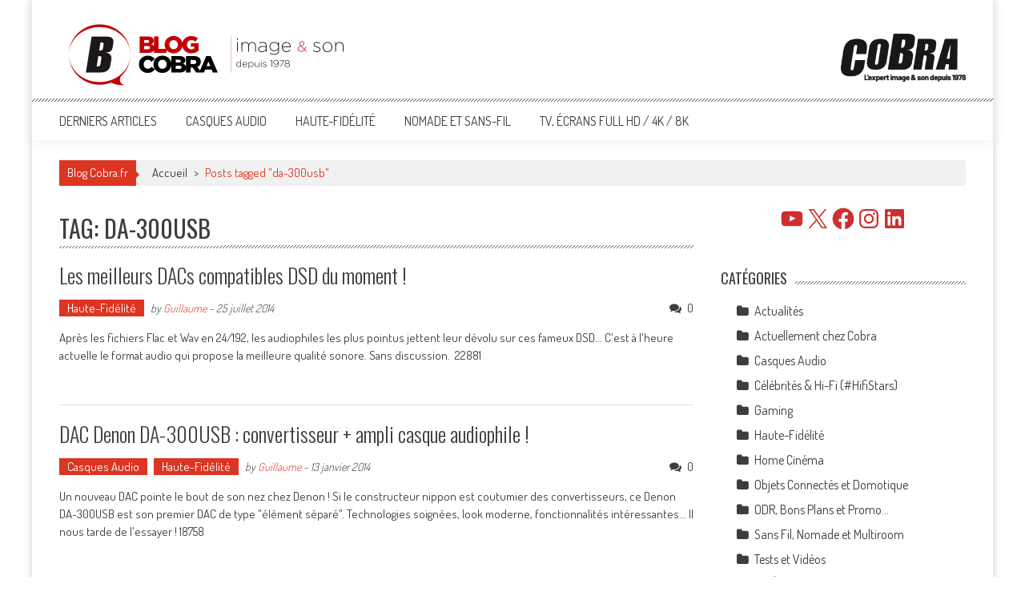

--- FILE ---
content_type: text/html; charset=UTF-8
request_url: https://blog.cobrason.com/tag/da-300usb/
body_size: 18852
content:
<!DOCTYPE html>
<html lang="fr-FR">
<head>
<meta charset="UTF-8" />
<meta name="viewport" content="width=device-width, initial-scale=1" />
<link rel="profile" href="http://gmpg.org/xfn/11" />
<link rel="pingback" href="https://blog.cobrason.com/xmlrpc.php" />

<link rel="preconnect" href="https://fonts.googleapis.com">
<link rel="preconnect" href="https://fonts.gstatic.com" crossorigin>
<link href="https://fonts.googleapis.com/css2?family=Lexend+Deca:wght@100;200;300;400;500;600;700;800;900&family=Montserrat:ital,wght@0,100;0,200;0,300;0,400;0,500;0,600;0,700;0,800;0,900;1,100;1,200;1,300;1,400;1,500;1,600;1,700;1,800;1,900&display=swap" rel="stylesheet">
	
<meta name='robots' content='index, follow, max-image-preview:large, max-snippet:-1, max-video-preview:-1' />
	<style>img:is([sizes="auto" i], [sizes^="auto," i]) { contain-intrinsic-size: 3000px 1500px }</style>
	
	<!-- This site is optimized with the Yoast SEO plugin v26.3 - https://yoast.com/wordpress/plugins/seo/ -->
	<title>da-300usb Archives - Blog Cobra</title>
	<link rel="canonical" href="https://blog.cobrason.com/tag/da-300usb/" />
	<meta property="og:locale" content="fr_FR" />
	<meta property="og:type" content="article" />
	<meta property="og:title" content="da-300usb Archives - Blog Cobra" />
	<meta property="og:url" content="https://blog.cobrason.com/tag/da-300usb/" />
	<meta property="og:site_name" content="Blog Cobra" />
	<meta name="twitter:card" content="summary_large_image" />
	<meta name="twitter:site" content="@Cobra_HD" />
	<script type="application/ld+json" class="yoast-schema-graph">{"@context":"https://schema.org","@graph":[{"@type":"CollectionPage","@id":"https://blog.cobrason.com/tag/da-300usb/","url":"https://blog.cobrason.com/tag/da-300usb/","name":"da-300usb Archives - Blog Cobra","isPartOf":{"@id":"https://blog.cobrason.com/#website"},"breadcrumb":{"@id":"https://blog.cobrason.com/tag/da-300usb/#breadcrumb"},"inLanguage":"fr-FR"},{"@type":"BreadcrumbList","@id":"https://blog.cobrason.com/tag/da-300usb/#breadcrumb","itemListElement":[{"@type":"ListItem","position":1,"name":"Accueil","item":"https://blog.cobrason.com/"},{"@type":"ListItem","position":2,"name":"da-300usb"}]},{"@type":"WebSite","@id":"https://blog.cobrason.com/#website","url":"https://blog.cobrason.com/","name":"Blog Cobra","description":"Toute l&#039;actu Image &amp; Son !","publisher":{"@id":"https://blog.cobrason.com/#organization"},"potentialAction":[{"@type":"SearchAction","target":{"@type":"EntryPoint","urlTemplate":"https://blog.cobrason.com/?s={search_term_string}"},"query-input":{"@type":"PropertyValueSpecification","valueRequired":true,"valueName":"search_term_string"}}],"inLanguage":"fr-FR"},{"@type":"Organization","@id":"https://blog.cobrason.com/#organization","name":"Cobra.fr","url":"https://blog.cobrason.com/","logo":{"@type":"ImageObject","inLanguage":"fr-FR","@id":"https://blog.cobrason.com/#/schema/logo/image/","url":"https://blog.cobrason.com/wp-content/uploads/2017/06/cobra.png","contentUrl":"https://blog.cobrason.com/wp-content/uploads/2017/06/cobra.png","width":156,"height":87,"caption":"Cobra.fr"},"image":{"@id":"https://blog.cobrason.com/#/schema/logo/image/"},"sameAs":["https://www.facebook.com/Cobrason/","https://x.com/Cobra_HD","https://www.instagram.com/cobra.fr/","https://fr.linkedin.com/company/cobrason","https://www.pinterest.fr/cobrason/","https://www.youtube.com/@CobrasonHD","https://www.youtube.com/c/CobraTVfr"]}]}</script>
	<!-- / Yoast SEO plugin. -->


<link rel='dns-prefetch' href='//fonts.googleapis.com' />
<link rel="alternate" type="application/rss+xml" title="Blog Cobra &raquo; Flux" href="https://blog.cobrason.com/feed/" />
<link rel="alternate" type="application/rss+xml" title="Blog Cobra &raquo; Flux des commentaires" href="https://blog.cobrason.com/comments/feed/" />
<link rel="alternate" type="application/rss+xml" title="Blog Cobra &raquo; Flux de l’étiquette da-300usb" href="https://blog.cobrason.com/tag/da-300usb/feed/" />
<script type="text/javascript">
/* <![CDATA[ */
window._wpemojiSettings = {"baseUrl":"https:\/\/s.w.org\/images\/core\/emoji\/16.0.1\/72x72\/","ext":".png","svgUrl":"https:\/\/s.w.org\/images\/core\/emoji\/16.0.1\/svg\/","svgExt":".svg","source":{"concatemoji":"https:\/\/blog.cobrason.com\/wp-includes\/js\/wp-emoji-release.min.js?ver=6.8.3"}};
/*! This file is auto-generated */
!function(s,n){var o,i,e;function c(e){try{var t={supportTests:e,timestamp:(new Date).valueOf()};sessionStorage.setItem(o,JSON.stringify(t))}catch(e){}}function p(e,t,n){e.clearRect(0,0,e.canvas.width,e.canvas.height),e.fillText(t,0,0);var t=new Uint32Array(e.getImageData(0,0,e.canvas.width,e.canvas.height).data),a=(e.clearRect(0,0,e.canvas.width,e.canvas.height),e.fillText(n,0,0),new Uint32Array(e.getImageData(0,0,e.canvas.width,e.canvas.height).data));return t.every(function(e,t){return e===a[t]})}function u(e,t){e.clearRect(0,0,e.canvas.width,e.canvas.height),e.fillText(t,0,0);for(var n=e.getImageData(16,16,1,1),a=0;a<n.data.length;a++)if(0!==n.data[a])return!1;return!0}function f(e,t,n,a){switch(t){case"flag":return n(e,"\ud83c\udff3\ufe0f\u200d\u26a7\ufe0f","\ud83c\udff3\ufe0f\u200b\u26a7\ufe0f")?!1:!n(e,"\ud83c\udde8\ud83c\uddf6","\ud83c\udde8\u200b\ud83c\uddf6")&&!n(e,"\ud83c\udff4\udb40\udc67\udb40\udc62\udb40\udc65\udb40\udc6e\udb40\udc67\udb40\udc7f","\ud83c\udff4\u200b\udb40\udc67\u200b\udb40\udc62\u200b\udb40\udc65\u200b\udb40\udc6e\u200b\udb40\udc67\u200b\udb40\udc7f");case"emoji":return!a(e,"\ud83e\udedf")}return!1}function g(e,t,n,a){var r="undefined"!=typeof WorkerGlobalScope&&self instanceof WorkerGlobalScope?new OffscreenCanvas(300,150):s.createElement("canvas"),o=r.getContext("2d",{willReadFrequently:!0}),i=(o.textBaseline="top",o.font="600 32px Arial",{});return e.forEach(function(e){i[e]=t(o,e,n,a)}),i}function t(e){var t=s.createElement("script");t.src=e,t.defer=!0,s.head.appendChild(t)}"undefined"!=typeof Promise&&(o="wpEmojiSettingsSupports",i=["flag","emoji"],n.supports={everything:!0,everythingExceptFlag:!0},e=new Promise(function(e){s.addEventListener("DOMContentLoaded",e,{once:!0})}),new Promise(function(t){var n=function(){try{var e=JSON.parse(sessionStorage.getItem(o));if("object"==typeof e&&"number"==typeof e.timestamp&&(new Date).valueOf()<e.timestamp+604800&&"object"==typeof e.supportTests)return e.supportTests}catch(e){}return null}();if(!n){if("undefined"!=typeof Worker&&"undefined"!=typeof OffscreenCanvas&&"undefined"!=typeof URL&&URL.createObjectURL&&"undefined"!=typeof Blob)try{var e="postMessage("+g.toString()+"("+[JSON.stringify(i),f.toString(),p.toString(),u.toString()].join(",")+"));",a=new Blob([e],{type:"text/javascript"}),r=new Worker(URL.createObjectURL(a),{name:"wpTestEmojiSupports"});return void(r.onmessage=function(e){c(n=e.data),r.terminate(),t(n)})}catch(e){}c(n=g(i,f,p,u))}t(n)}).then(function(e){for(var t in e)n.supports[t]=e[t],n.supports.everything=n.supports.everything&&n.supports[t],"flag"!==t&&(n.supports.everythingExceptFlag=n.supports.everythingExceptFlag&&n.supports[t]);n.supports.everythingExceptFlag=n.supports.everythingExceptFlag&&!n.supports.flag,n.DOMReady=!1,n.readyCallback=function(){n.DOMReady=!0}}).then(function(){return e}).then(function(){var e;n.supports.everything||(n.readyCallback(),(e=n.source||{}).concatemoji?t(e.concatemoji):e.wpemoji&&e.twemoji&&(t(e.twemoji),t(e.wpemoji)))}))}((window,document),window._wpemojiSettings);
/* ]]> */
</script>
<style id='wp-emoji-styles-inline-css' type='text/css'>

	img.wp-smiley, img.emoji {
		display: inline !important;
		border: none !important;
		box-shadow: none !important;
		height: 1em !important;
		width: 1em !important;
		margin: 0 0.07em !important;
		vertical-align: -0.1em !important;
		background: none !important;
		padding: 0 !important;
	}
</style>
<link rel='stylesheet' id='wp-block-library-css' href='https://blog.cobrason.com/wp-includes/css/dist/block-library/style.min.css?ver=6.8.3' type='text/css' media='all' />
<style id='wp-block-library-theme-inline-css' type='text/css'>
.wp-block-audio :where(figcaption){color:#555;font-size:13px;text-align:center}.is-dark-theme .wp-block-audio :where(figcaption){color:#ffffffa6}.wp-block-audio{margin:0 0 1em}.wp-block-code{border:1px solid #ccc;border-radius:4px;font-family:Menlo,Consolas,monaco,monospace;padding:.8em 1em}.wp-block-embed :where(figcaption){color:#555;font-size:13px;text-align:center}.is-dark-theme .wp-block-embed :where(figcaption){color:#ffffffa6}.wp-block-embed{margin:0 0 1em}.blocks-gallery-caption{color:#555;font-size:13px;text-align:center}.is-dark-theme .blocks-gallery-caption{color:#ffffffa6}:root :where(.wp-block-image figcaption){color:#555;font-size:13px;text-align:center}.is-dark-theme :root :where(.wp-block-image figcaption){color:#ffffffa6}.wp-block-image{margin:0 0 1em}.wp-block-pullquote{border-bottom:4px solid;border-top:4px solid;color:currentColor;margin-bottom:1.75em}.wp-block-pullquote cite,.wp-block-pullquote footer,.wp-block-pullquote__citation{color:currentColor;font-size:.8125em;font-style:normal;text-transform:uppercase}.wp-block-quote{border-left:.25em solid;margin:0 0 1.75em;padding-left:1em}.wp-block-quote cite,.wp-block-quote footer{color:currentColor;font-size:.8125em;font-style:normal;position:relative}.wp-block-quote:where(.has-text-align-right){border-left:none;border-right:.25em solid;padding-left:0;padding-right:1em}.wp-block-quote:where(.has-text-align-center){border:none;padding-left:0}.wp-block-quote.is-large,.wp-block-quote.is-style-large,.wp-block-quote:where(.is-style-plain){border:none}.wp-block-search .wp-block-search__label{font-weight:700}.wp-block-search__button{border:1px solid #ccc;padding:.375em .625em}:where(.wp-block-group.has-background){padding:1.25em 2.375em}.wp-block-separator.has-css-opacity{opacity:.4}.wp-block-separator{border:none;border-bottom:2px solid;margin-left:auto;margin-right:auto}.wp-block-separator.has-alpha-channel-opacity{opacity:1}.wp-block-separator:not(.is-style-wide):not(.is-style-dots){width:100px}.wp-block-separator.has-background:not(.is-style-dots){border-bottom:none;height:1px}.wp-block-separator.has-background:not(.is-style-wide):not(.is-style-dots){height:2px}.wp-block-table{margin:0 0 1em}.wp-block-table td,.wp-block-table th{word-break:normal}.wp-block-table :where(figcaption){color:#555;font-size:13px;text-align:center}.is-dark-theme .wp-block-table :where(figcaption){color:#ffffffa6}.wp-block-video :where(figcaption){color:#555;font-size:13px;text-align:center}.is-dark-theme .wp-block-video :where(figcaption){color:#ffffffa6}.wp-block-video{margin:0 0 1em}:root :where(.wp-block-template-part.has-background){margin-bottom:0;margin-top:0;padding:1.25em 2.375em}
</style>
<style id='classic-theme-styles-inline-css' type='text/css'>
/*! This file is auto-generated */
.wp-block-button__link{color:#fff;background-color:#32373c;border-radius:9999px;box-shadow:none;text-decoration:none;padding:calc(.667em + 2px) calc(1.333em + 2px);font-size:1.125em}.wp-block-file__button{background:#32373c;color:#fff;text-decoration:none}
</style>
<style id='global-styles-inline-css' type='text/css'>
:root{--wp--preset--aspect-ratio--square: 1;--wp--preset--aspect-ratio--4-3: 4/3;--wp--preset--aspect-ratio--3-4: 3/4;--wp--preset--aspect-ratio--3-2: 3/2;--wp--preset--aspect-ratio--2-3: 2/3;--wp--preset--aspect-ratio--16-9: 16/9;--wp--preset--aspect-ratio--9-16: 9/16;--wp--preset--color--black: #000000;--wp--preset--color--cyan-bluish-gray: #abb8c3;--wp--preset--color--white: #ffffff;--wp--preset--color--pale-pink: #f78da7;--wp--preset--color--vivid-red: #cf2e2e;--wp--preset--color--luminous-vivid-orange: #ff6900;--wp--preset--color--luminous-vivid-amber: #fcb900;--wp--preset--color--light-green-cyan: #7bdcb5;--wp--preset--color--vivid-green-cyan: #00d084;--wp--preset--color--pale-cyan-blue: #8ed1fc;--wp--preset--color--vivid-cyan-blue: #0693e3;--wp--preset--color--vivid-purple: #9b51e0;--wp--preset--gradient--vivid-cyan-blue-to-vivid-purple: linear-gradient(135deg,rgba(6,147,227,1) 0%,rgb(155,81,224) 100%);--wp--preset--gradient--light-green-cyan-to-vivid-green-cyan: linear-gradient(135deg,rgb(122,220,180) 0%,rgb(0,208,130) 100%);--wp--preset--gradient--luminous-vivid-amber-to-luminous-vivid-orange: linear-gradient(135deg,rgba(252,185,0,1) 0%,rgba(255,105,0,1) 100%);--wp--preset--gradient--luminous-vivid-orange-to-vivid-red: linear-gradient(135deg,rgba(255,105,0,1) 0%,rgb(207,46,46) 100%);--wp--preset--gradient--very-light-gray-to-cyan-bluish-gray: linear-gradient(135deg,rgb(238,238,238) 0%,rgb(169,184,195) 100%);--wp--preset--gradient--cool-to-warm-spectrum: linear-gradient(135deg,rgb(74,234,220) 0%,rgb(151,120,209) 20%,rgb(207,42,186) 40%,rgb(238,44,130) 60%,rgb(251,105,98) 80%,rgb(254,248,76) 100%);--wp--preset--gradient--blush-light-purple: linear-gradient(135deg,rgb(255,206,236) 0%,rgb(152,150,240) 100%);--wp--preset--gradient--blush-bordeaux: linear-gradient(135deg,rgb(254,205,165) 0%,rgb(254,45,45) 50%,rgb(107,0,62) 100%);--wp--preset--gradient--luminous-dusk: linear-gradient(135deg,rgb(255,203,112) 0%,rgb(199,81,192) 50%,rgb(65,88,208) 100%);--wp--preset--gradient--pale-ocean: linear-gradient(135deg,rgb(255,245,203) 0%,rgb(182,227,212) 50%,rgb(51,167,181) 100%);--wp--preset--gradient--electric-grass: linear-gradient(135deg,rgb(202,248,128) 0%,rgb(113,206,126) 100%);--wp--preset--gradient--midnight: linear-gradient(135deg,rgb(2,3,129) 0%,rgb(40,116,252) 100%);--wp--preset--font-size--small: 13px;--wp--preset--font-size--medium: 20px;--wp--preset--font-size--large: 36px;--wp--preset--font-size--x-large: 42px;--wp--preset--spacing--20: 0.44rem;--wp--preset--spacing--30: 0.67rem;--wp--preset--spacing--40: 1rem;--wp--preset--spacing--50: 1.5rem;--wp--preset--spacing--60: 2.25rem;--wp--preset--spacing--70: 3.38rem;--wp--preset--spacing--80: 5.06rem;--wp--preset--shadow--natural: 6px 6px 9px rgba(0, 0, 0, 0.2);--wp--preset--shadow--deep: 12px 12px 50px rgba(0, 0, 0, 0.4);--wp--preset--shadow--sharp: 6px 6px 0px rgba(0, 0, 0, 0.2);--wp--preset--shadow--outlined: 6px 6px 0px -3px rgba(255, 255, 255, 1), 6px 6px rgba(0, 0, 0, 1);--wp--preset--shadow--crisp: 6px 6px 0px rgba(0, 0, 0, 1);}:where(.is-layout-flex){gap: 0.5em;}:where(.is-layout-grid){gap: 0.5em;}body .is-layout-flex{display: flex;}.is-layout-flex{flex-wrap: wrap;align-items: center;}.is-layout-flex > :is(*, div){margin: 0;}body .is-layout-grid{display: grid;}.is-layout-grid > :is(*, div){margin: 0;}:where(.wp-block-columns.is-layout-flex){gap: 2em;}:where(.wp-block-columns.is-layout-grid){gap: 2em;}:where(.wp-block-post-template.is-layout-flex){gap: 1.25em;}:where(.wp-block-post-template.is-layout-grid){gap: 1.25em;}.has-black-color{color: var(--wp--preset--color--black) !important;}.has-cyan-bluish-gray-color{color: var(--wp--preset--color--cyan-bluish-gray) !important;}.has-white-color{color: var(--wp--preset--color--white) !important;}.has-pale-pink-color{color: var(--wp--preset--color--pale-pink) !important;}.has-vivid-red-color{color: var(--wp--preset--color--vivid-red) !important;}.has-luminous-vivid-orange-color{color: var(--wp--preset--color--luminous-vivid-orange) !important;}.has-luminous-vivid-amber-color{color: var(--wp--preset--color--luminous-vivid-amber) !important;}.has-light-green-cyan-color{color: var(--wp--preset--color--light-green-cyan) !important;}.has-vivid-green-cyan-color{color: var(--wp--preset--color--vivid-green-cyan) !important;}.has-pale-cyan-blue-color{color: var(--wp--preset--color--pale-cyan-blue) !important;}.has-vivid-cyan-blue-color{color: var(--wp--preset--color--vivid-cyan-blue) !important;}.has-vivid-purple-color{color: var(--wp--preset--color--vivid-purple) !important;}.has-black-background-color{background-color: var(--wp--preset--color--black) !important;}.has-cyan-bluish-gray-background-color{background-color: var(--wp--preset--color--cyan-bluish-gray) !important;}.has-white-background-color{background-color: var(--wp--preset--color--white) !important;}.has-pale-pink-background-color{background-color: var(--wp--preset--color--pale-pink) !important;}.has-vivid-red-background-color{background-color: var(--wp--preset--color--vivid-red) !important;}.has-luminous-vivid-orange-background-color{background-color: var(--wp--preset--color--luminous-vivid-orange) !important;}.has-luminous-vivid-amber-background-color{background-color: var(--wp--preset--color--luminous-vivid-amber) !important;}.has-light-green-cyan-background-color{background-color: var(--wp--preset--color--light-green-cyan) !important;}.has-vivid-green-cyan-background-color{background-color: var(--wp--preset--color--vivid-green-cyan) !important;}.has-pale-cyan-blue-background-color{background-color: var(--wp--preset--color--pale-cyan-blue) !important;}.has-vivid-cyan-blue-background-color{background-color: var(--wp--preset--color--vivid-cyan-blue) !important;}.has-vivid-purple-background-color{background-color: var(--wp--preset--color--vivid-purple) !important;}.has-black-border-color{border-color: var(--wp--preset--color--black) !important;}.has-cyan-bluish-gray-border-color{border-color: var(--wp--preset--color--cyan-bluish-gray) !important;}.has-white-border-color{border-color: var(--wp--preset--color--white) !important;}.has-pale-pink-border-color{border-color: var(--wp--preset--color--pale-pink) !important;}.has-vivid-red-border-color{border-color: var(--wp--preset--color--vivid-red) !important;}.has-luminous-vivid-orange-border-color{border-color: var(--wp--preset--color--luminous-vivid-orange) !important;}.has-luminous-vivid-amber-border-color{border-color: var(--wp--preset--color--luminous-vivid-amber) !important;}.has-light-green-cyan-border-color{border-color: var(--wp--preset--color--light-green-cyan) !important;}.has-vivid-green-cyan-border-color{border-color: var(--wp--preset--color--vivid-green-cyan) !important;}.has-pale-cyan-blue-border-color{border-color: var(--wp--preset--color--pale-cyan-blue) !important;}.has-vivid-cyan-blue-border-color{border-color: var(--wp--preset--color--vivid-cyan-blue) !important;}.has-vivid-purple-border-color{border-color: var(--wp--preset--color--vivid-purple) !important;}.has-vivid-cyan-blue-to-vivid-purple-gradient-background{background: var(--wp--preset--gradient--vivid-cyan-blue-to-vivid-purple) !important;}.has-light-green-cyan-to-vivid-green-cyan-gradient-background{background: var(--wp--preset--gradient--light-green-cyan-to-vivid-green-cyan) !important;}.has-luminous-vivid-amber-to-luminous-vivid-orange-gradient-background{background: var(--wp--preset--gradient--luminous-vivid-amber-to-luminous-vivid-orange) !important;}.has-luminous-vivid-orange-to-vivid-red-gradient-background{background: var(--wp--preset--gradient--luminous-vivid-orange-to-vivid-red) !important;}.has-very-light-gray-to-cyan-bluish-gray-gradient-background{background: var(--wp--preset--gradient--very-light-gray-to-cyan-bluish-gray) !important;}.has-cool-to-warm-spectrum-gradient-background{background: var(--wp--preset--gradient--cool-to-warm-spectrum) !important;}.has-blush-light-purple-gradient-background{background: var(--wp--preset--gradient--blush-light-purple) !important;}.has-blush-bordeaux-gradient-background{background: var(--wp--preset--gradient--blush-bordeaux) !important;}.has-luminous-dusk-gradient-background{background: var(--wp--preset--gradient--luminous-dusk) !important;}.has-pale-ocean-gradient-background{background: var(--wp--preset--gradient--pale-ocean) !important;}.has-electric-grass-gradient-background{background: var(--wp--preset--gradient--electric-grass) !important;}.has-midnight-gradient-background{background: var(--wp--preset--gradient--midnight) !important;}.has-small-font-size{font-size: var(--wp--preset--font-size--small) !important;}.has-medium-font-size{font-size: var(--wp--preset--font-size--medium) !important;}.has-large-font-size{font-size: var(--wp--preset--font-size--large) !important;}.has-x-large-font-size{font-size: var(--wp--preset--font-size--x-large) !important;}
:where(.wp-block-post-template.is-layout-flex){gap: 1.25em;}:where(.wp-block-post-template.is-layout-grid){gap: 1.25em;}
:where(.wp-block-columns.is-layout-flex){gap: 2em;}:where(.wp-block-columns.is-layout-grid){gap: 2em;}
:root :where(.wp-block-pullquote){font-size: 1.5em;line-height: 1.6;}
</style>
<link rel='stylesheet' id='simply-gallery-block-frontend-css' href='https://blog.cobrason.com/wp-content/plugins/simply-gallery-block/blocks/pgc_sgb.min.style.css?ver=3.2.8' type='text/css' media='all' />
<link rel='stylesheet' id='pgc-simply-gallery-plugin-lightbox-style-css' href='https://blog.cobrason.com/wp-content/plugins/simply-gallery-block/plugins/pgc_sgb_lightbox.min.style.css?ver=3.2.8' type='text/css' media='all' />
<link rel='stylesheet' id='parent-style-css' href='https://blog.cobrason.com/wp-content/themes/accesspress-mag/style.css?ver=6.8.3' type='text/css' media='all' />
<link rel='stylesheet' id='child-style-css' href='https://blog.cobrason.com/wp-content/themes/accesspress-mag-child/style.css?ver=6.8.3' type='text/css' media='all' />
<link crossorigin="anonymous" rel='stylesheet' id='google-fonts-css' href='//fonts.googleapis.com/css?family=Open+Sans%3A400%2C600%2C700%2C300%7COswald%3A400%2C700%2C300%7CDosis%3A400%2C300%2C500%2C600%2C700&#038;ver=6.8.3' type='text/css' media='all' />
<link rel='stylesheet' id='animate-css' href='https://blog.cobrason.com/wp-content/themes/accesspress-mag/css/animate.css?ver=6.8.3' type='text/css' media='all' />
<link rel='stylesheet' id='fontawesome-font-css' href='https://blog.cobrason.com/wp-content/themes/accesspress-mag/css/font-awesome.min.css?ver=6.8.3' type='text/css' media='all' />
<link rel='stylesheet' id='accesspress-mag-style-css' href='https://blog.cobrason.com/wp-content/themes/accesspress-mag-child/style.css?ver=2.1.0' type='text/css' media='all' />
<link rel='stylesheet' id='accesspress-mag-keyboard-css-css' href='https://blog.cobrason.com/wp-content/themes/accesspress-mag/css/keyboard.css?ver=6.8.3' type='text/css' media='all' />
<link rel='stylesheet' id='responsive-css' href='https://blog.cobrason.com/wp-content/themes/accesspress-mag/css/responsive.css?ver=2.1.0' type='text/css' media='all' />
<link rel='stylesheet' id='accesspress-mag-nivolightbox-style-css' href='https://blog.cobrason.com/wp-content/themes/accesspress-mag/js/lightbox/nivo-lightbox.css?ver=6.8.3' type='text/css' media='all' />
<link rel='stylesheet' id='wp-pagenavi-css' href='https://blog.cobrason.com/wp-content/plugins/wp-pagenavi/pagenavi-css.css?ver=2.70' type='text/css' media='all' />
<script type="text/javascript" src="https://blog.cobrason.com/wp-includes/js/jquery/jquery.min.js?ver=3.7.1" id="jquery-core-js"></script>
<script type="text/javascript" src="https://blog.cobrason.com/wp-includes/js/jquery/jquery-migrate.min.js?ver=3.4.1" id="jquery-migrate-js"></script>
<script type="text/javascript" src="https://blog.cobrason.com/wp-content/themes/accesspress-mag/js/wow.min.js?ver=1.0.1" id="wow-js"></script>
<script type="text/javascript" src="https://blog.cobrason.com/wp-content/themes/accesspress-mag/js/custom-scripts.js?ver=1.0.1" id="accesspress-mag-custom-scripts-js"></script>
<link rel="https://api.w.org/" href="https://blog.cobrason.com/wp-json/" /><link rel="alternate" title="JSON" type="application/json" href="https://blog.cobrason.com/wp-json/wp/v2/tags/2634" /><link rel="EditURI" type="application/rsd+xml" title="RSD" href="https://blog.cobrason.com/xmlrpc.php?rsd" />
<meta name="generator" content="WordPress 6.8.3" />
<noscript><style>.simply-gallery-amp{ display: block !important; }</style></noscript><noscript><style>.sgb-preloader{ display: none !important; }</style></noscript><link rel="apple-touch-icon" sizes="60x60" href="/wp-content/uploads/fbrfg/apple-touch-icon.png">
<link rel="icon" type="image/png" sizes="32x32" href="/wp-content/uploads/fbrfg/favicon-32x32.png">
<link rel="icon" type="image/png" sizes="16x16" href="/wp-content/uploads/fbrfg/favicon-16x16.png">
<link rel="manifest" href="/wp-content/uploads/fbrfg/site.webmanifest">
<link rel="mask-icon" href="/wp-content/uploads/fbrfg/safari-pinned-tab.svg" color="#5bbad5">
<link rel="shortcut icon" href="/wp-content/uploads/fbrfg/favicon.ico">
<meta name="msapplication-TileColor" content="#da532c">
<meta name="msapplication-config" content="/wp-content/uploads/fbrfg/browserconfig.xml">
<meta name="theme-color" content="#ffffff">    <script type="text/javascript">
        jQuery(function($){
            if( $('body').hasClass('rtl') ){
                var directionClass = 'rtl';
            } else {
                var directionClass = 'ltr';
            }
        
        /*--------------For Home page slider-------------------*/
        
            $("#homeslider").bxSlider({
                mode: 'horizontal',
                controls: true,
                pager: false,
                pause: 6000,
                speed: 1500,
                auto: false                                      
            });
            
            $("#homeslider-mobile").bxSlider({
                mode: 'horizontal',
                controls: true,
                pager: false,
                pause: 6000,
                speed: 1000,
                auto: false                                        
            });

        /*--------------For news ticker----------------*/

                        
            });
    </script>
	<style type="text/css">
			.site-title,
		.site-description {
			position: absolute;
			clip: rect(1px, 1px, 1px, 1px);
		}
		</style>
	<link rel="amphtml" href="https://blog.cobrason.com/tag/da-300usb/?amp"><!-- Global site tag (gtag.js) - Google Analytics -->
<script async src="https://www.googletagmanager.com/gtag/js?id=G-HGN7RNC0W4"></script>
<script>
  window.dataLayer = window.dataLayer || [];
  function gtag(){dataLayer.push(arguments);}
  gtag('js', new Date());

  gtag('config', 'G-HGN7RNC0W4');
</script>

<link rel="icon" href="https://blog.cobrason.com/wp-content/uploads/2022/02/cropped-logo-blog-cobra-2022-32x32.png" sizes="32x32" />
<link rel="icon" href="https://blog.cobrason.com/wp-content/uploads/2022/02/cropped-logo-blog-cobra-2022-192x192.png" sizes="192x192" />
<link rel="apple-touch-icon" href="https://blog.cobrason.com/wp-content/uploads/2022/02/cropped-logo-blog-cobra-2022-180x180.png" />
<meta name="msapplication-TileImage" content="https://blog.cobrason.com/wp-content/uploads/2022/02/cropped-logo-blog-cobra-2022-270x270.png" />

</head>

<body class="archive tag tag-da-300usb tag-2634 wp-embed-responsive wp-theme-accesspress-mag wp-child-theme-accesspress-mag-child archive-right-sidebar archive-page-archive-default boxed-layout columns-3 group-blog">
<div id="page" class="hfeed site">
      
	
    <header id="masthead" class="site-header">    
    
                <div class="top-menu-wrapper no_menu clearfix">
            <div class="apmag-container">
                                                </div><!-- .apmag-container -->
        </div><!-- .top-menu-wrapper -->
        
                    
        <div class="logo-ad-wrapper clearfix">
            <div class="apmag-container">
        		<div class="site-branding">
                    <div class="sitelogo-wrap">  
                                                <a href="https://blog.cobrason.com/">
                            <img alt="Blog Cobra : Toute l'actu image et son" title="Blog Cobra : Toute l'actu image et son" src="https://blog.cobrason.com/wp-content/logo/logo-blog-2018L@2x.jpg" style="width:50%;">
                        </a>
                        <meta itemprop="name" content="Blog Cobra" />
                    </div><!-- .sitelogo-wrap -->
                    <div class="sitetext-wrap">  
                        <a href="https://blog.cobrason.com/" rel="home">
                        <h1 class="site-title">Blog Cobra</h1>
                        <h2 class="site-description">Toute l&#039;actu Image &amp; Son !</h2>
                        </a>
                    </div><!-- .sitetext-wrap -->
                 </div><!-- .site-branding -->                
                
                                    <div class="header-ad">
                        <aside id="text-6" class="widget widget_text">			<div class="textwidget"><a href='https://www.cobra.fr'><img src="https://blog.cobrason.com/wp-content/uploads/2025/01/black.png" style="position: absolute; top: 50%; transform: translateY(50%);
" alt="cobra.fr" /></a></div>
		</aside> 
                    </div><!--header ad-->
                                
                
            </div><!-- .apmag-container -->
        </div><!-- .logo-ad-wrapper -->
    	
        <nav id="site-navigation" class="main-navigation">
			<div class="apmag-container">
                <div class="nav-wrapper">
                    <div class="nav-toggle hide">
                        <span> </span>
                        <span> </span>
                        <span> </span>
                    </div>
        			<div class="menu"><ul id="menu-menu-blog" class="menu"><li id="menu-item-60144" class="menu-item menu-item-type-post_type menu-item-object-page current_page_parent menu-item-60144"><a href="https://blog.cobrason.com/derniers-articles/">Derniers articles</a></li>
<li id="menu-item-42932" class="menu-item menu-item-type-taxonomy menu-item-object-category menu-item-42932"><a href="https://blog.cobrason.com/casques-audio/">Casques Audio</a></li>
<li id="menu-item-28701" class="menu-item menu-item-type-taxonomy menu-item-object-category menu-item-28701"><a href="https://blog.cobrason.com/haute-fidelite/">Haute-Fidélité</a></li>
<li id="menu-item-28750" class="menu-item menu-item-type-taxonomy menu-item-object-category menu-item-28750"><a href="https://blog.cobrason.com/sans-fil-multimedia/">Nomade et Sans-Fil</a></li>
<li id="menu-item-28714" class="menu-item menu-item-type-taxonomy menu-item-object-category menu-item-28714"><a href="https://blog.cobrason.com/tv-ecrans-plats/">TV, Écrans Full HD / 4K / 8K</a></li>
</ul></div>                </div><!-- .nav-wrapper -->
                
<div class="ak-search">
    <form action="https://blog.cobrason.com/" class="search-form" method="get">
        <label>
            <span class="screen-reader-text">Search for:</span>
            <input type="search" title="Search for:" name="s" value="" placeholder="Rechercher..." class="search-field" />
        </label>
        <div class="icon-holder">
        
        <button type="submit" class="search-submit"><i class="fa fa-search"></i></button>
    </form>
</div>   

            </div><!-- .apmag-container -->
		</nav><!-- #site-navigation -->
        
	</header><!-- #masthead -->
    		<div id="content" class="site-content">

<div class="apmag-container">
    <div id="accesspres-mag-breadcrumbs" class="clearfix"><span class="bread-you">Blog Cobra.fr</span><div class="ak-container"><a href="https://blog.cobrason.com">Accueil</a> <span class="bread_arrow"> &gt; </span> <span class="current">Posts tagged "da-300usb"</span></div></div>	<div id="primary" class="content-area">
		<main id="main" class="site-main" role="main">

		
			<header class="page-header">
				<h1 class="page-title"><span>Tag: da-300usb</span></h1>			</header><!-- .page-header -->

						
				
<article id="post-22881" class="post-22881 post type-post status-publish format-standard hentry category-haute-fidelite tag-ami-musik tag-asus tag-best tag-convertisseur tag-convertisseurs tag-da-300usb tag-dac tag-dacs tag-denon tag-direct-stream-digital tag-ds5 tag-dsd tag-essence-xonar-3 tag-meilleur tag-meilleurs tag-review tag-teac tag-test tag-top tag-ud-301 tag-ud-501">
	<header class="entry-header">
		<h1 class="entry-title"><a href="https://blog.cobrason.com/2014/07/les-meilleurs-dacs-compatibles-dsd-un-nouvel-eldorado-audiophile/" rel="bookmark">Les meilleurs DACs compatibles DSD du moment !</a></h1>
		    		<div class="entry-meta">
                <ul class="post-categories">
	<li><a href="https://blog.cobrason.com/haute-fidelite/" rel="category tag">Haute-Fidélité</a></li></ul><span class="byline"> by <a class="url fn n" href="https://blog.cobrason.com/author/guillaume/">Guillaume</a>  - </span><span class="posted-on"><time class="entry-date published" datetime="2014-07-25T12:36:38+02:00">25 juillet 2014</time><time class="updated" datetime="2014-08-19T18:48:16+02:00">19 août 2014</time></span><span class="comment_count"><i class="fa fa-comments"></i>0</span>    		</div><!-- .entry-meta -->
			</header><!-- .entry-header -->

	<div class="entry-content">
        <p>Après les fichiers Flac et Wav en 24/192, les audiophiles les plus pointus jettent leur dévolu sur ces fameux DSD... C'est à l'heure actuelle le format audio qui propose la meilleure qualité sonore. Sans discussion.  22881</p>
			</div><!-- .entry-content -->

	<footer class="entry-footer">
			</footer><!-- .entry-footer -->
</article><!-- #post-## -->
			
				
<article id="post-18758" class="post-18758 post type-post status-publish format-standard hentry category-casques-audio category-haute-fidelite tag-ampli-casque tag-convertisseur tag-da-300usb tag-da300-usb tag-da300usb tag-dac tag-denon">
	<header class="entry-header">
		<h1 class="entry-title"><a href="https://blog.cobrason.com/2014/01/dac-denon-da-300usb-convertisseur-ampli-casque-audiophile/" rel="bookmark">DAC Denon DA-300USB : convertisseur + ampli casque audiophile !</a></h1>
		    		<div class="entry-meta">
                <ul class="post-categories">
	<li><a href="https://blog.cobrason.com/casques-audio/" rel="category tag">Casques Audio</a></li>
	<li><a href="https://blog.cobrason.com/haute-fidelite/" rel="category tag">Haute-Fidélité</a></li></ul><span class="byline"> by <a class="url fn n" href="https://blog.cobrason.com/author/guillaume/">Guillaume</a>  - </span><span class="posted-on"><time class="entry-date published" datetime="2014-01-13T14:23:52+01:00">13 janvier 2014</time><time class="updated" datetime="2014-02-05T16:51:07+01:00">5 février 2014</time></span><span class="comment_count"><i class="fa fa-comments"></i>0</span>    		</div><!-- .entry-meta -->
			</header><!-- .entry-header -->

	<div class="entry-content">
        <p>Un nouveau DAC pointe le bout de son nez chez Denon ! Si le constructeur nippon est coutumier des convertisseurs, ce Denon DA-300USB est son premier DAC de type "élément séparé". Technologies soignées, look moderne, fonctionnalités intéressantes... Il nous tarde de l'essayer ! 18758</p>
			</div><!-- .entry-content -->

	<footer class="entry-footer">
			</footer><!-- .entry-footer -->
</article><!-- #post-## -->
									
		
		</main><!-- #main -->
	</div><!-- #primary -->


<div id="secondary-right-sidebar" class="widget-area" role="complementary">
	<div id="secondary">
		<aside id="block-10" class="widget widget_block">
<ul class="wp-block-social-links has-normal-icon-size has-icon-color is-style-logos-only is-content-justification-center is-nowrap is-layout-flex wp-container-core-social-links-is-layout-1fb9aab6 wp-block-social-links-is-layout-flex"><li style="color: #cf2e2e; " class="wp-social-link wp-social-link-youtube has-vivid-red-color wp-block-social-link"><a rel="noopener nofollow" target="_blank" href="https://www.youtube.com/channel/UCURjynFkZicGPbIIaWO9vmQ" class="wp-block-social-link-anchor"><svg width="24" height="24" viewBox="0 0 24 24" version="1.1" xmlns="http://www.w3.org/2000/svg" aria-hidden="true" focusable="false"><path d="M21.8,8.001c0,0-0.195-1.378-0.795-1.985c-0.76-0.797-1.613-0.801-2.004-0.847c-2.799-0.202-6.997-0.202-6.997-0.202 h-0.009c0,0-4.198,0-6.997,0.202C4.608,5.216,3.756,5.22,2.995,6.016C2.395,6.623,2.2,8.001,2.2,8.001S2,9.62,2,11.238v1.517 c0,1.618,0.2,3.237,0.2,3.237s0.195,1.378,0.795,1.985c0.761,0.797,1.76,0.771,2.205,0.855c1.6,0.153,6.8,0.201,6.8,0.201 s4.203-0.006,7.001-0.209c0.391-0.047,1.243-0.051,2.004-0.847c0.6-0.607,0.795-1.985,0.795-1.985s0.2-1.618,0.2-3.237v-1.517 C22,9.62,21.8,8.001,21.8,8.001z M9.935,14.594l-0.001-5.62l5.404,2.82L9.935,14.594z"></path></svg><span class="wp-block-social-link-label screen-reader-text">YouTube</span></a></li>

<li style="color: #cf2e2e; " class="wp-social-link wp-social-link-x has-vivid-red-color wp-block-social-link"><a rel="noopener nofollow" target="_blank" href="https://twitter.com/Cobra_HD" class="wp-block-social-link-anchor"><svg width="24" height="24" viewBox="0 0 24 24" version="1.1" xmlns="http://www.w3.org/2000/svg" aria-hidden="true" focusable="false"><path d="M13.982 10.622 20.54 3h-1.554l-5.693 6.618L8.745 3H3.5l6.876 10.007L3.5 21h1.554l6.012-6.989L15.868 21h5.245l-7.131-10.378Zm-2.128 2.474-.697-.997-5.543-7.93H8l4.474 6.4.697.996 5.815 8.318h-2.387l-4.745-6.787Z" /></svg><span class="wp-block-social-link-label screen-reader-text">X</span></a></li>

<li style="color: #cf2e2e; " class="wp-social-link wp-social-link-facebook has-vivid-red-color wp-block-social-link"><a rel="noopener nofollow" target="_blank" href="https://www.facebook.com/Cobrason/" class="wp-block-social-link-anchor"><svg width="24" height="24" viewBox="0 0 24 24" version="1.1" xmlns="http://www.w3.org/2000/svg" aria-hidden="true" focusable="false"><path d="M12 2C6.5 2 2 6.5 2 12c0 5 3.7 9.1 8.4 9.9v-7H7.9V12h2.5V9.8c0-2.5 1.5-3.9 3.8-3.9 1.1 0 2.2.2 2.2.2v2.5h-1.3c-1.2 0-1.6.8-1.6 1.6V12h2.8l-.4 2.9h-2.3v7C18.3 21.1 22 17 22 12c0-5.5-4.5-10-10-10z"></path></svg><span class="wp-block-social-link-label screen-reader-text">Facebook</span></a></li>

<li style="color: #cf2e2e; " class="wp-social-link wp-social-link-instagram has-vivid-red-color wp-block-social-link"><a rel="noopener nofollow" target="_blank" href="https://www.instagram.com/cobra.fr/" class="wp-block-social-link-anchor"><svg width="24" height="24" viewBox="0 0 24 24" version="1.1" xmlns="http://www.w3.org/2000/svg" aria-hidden="true" focusable="false"><path d="M12,4.622c2.403,0,2.688,0.009,3.637,0.052c0.877,0.04,1.354,0.187,1.671,0.31c0.42,0.163,0.72,0.358,1.035,0.673 c0.315,0.315,0.51,0.615,0.673,1.035c0.123,0.317,0.27,0.794,0.31,1.671c0.043,0.949,0.052,1.234,0.052,3.637 s-0.009,2.688-0.052,3.637c-0.04,0.877-0.187,1.354-0.31,1.671c-0.163,0.42-0.358,0.72-0.673,1.035 c-0.315,0.315-0.615,0.51-1.035,0.673c-0.317,0.123-0.794,0.27-1.671,0.31c-0.949,0.043-1.233,0.052-3.637,0.052 s-2.688-0.009-3.637-0.052c-0.877-0.04-1.354-0.187-1.671-0.31c-0.42-0.163-0.72-0.358-1.035-0.673 c-0.315-0.315-0.51-0.615-0.673-1.035c-0.123-0.317-0.27-0.794-0.31-1.671C4.631,14.688,4.622,14.403,4.622,12 s0.009-2.688,0.052-3.637c0.04-0.877,0.187-1.354,0.31-1.671c0.163-0.42,0.358-0.72,0.673-1.035 c0.315-0.315,0.615-0.51,1.035-0.673c0.317-0.123,0.794-0.27,1.671-0.31C9.312,4.631,9.597,4.622,12,4.622 M12,3 C9.556,3,9.249,3.01,8.289,3.054C7.331,3.098,6.677,3.25,6.105,3.472C5.513,3.702,5.011,4.01,4.511,4.511 c-0.5,0.5-0.808,1.002-1.038,1.594C3.25,6.677,3.098,7.331,3.054,8.289C3.01,9.249,3,9.556,3,12c0,2.444,0.01,2.751,0.054,3.711 c0.044,0.958,0.196,1.612,0.418,2.185c0.23,0.592,0.538,1.094,1.038,1.594c0.5,0.5,1.002,0.808,1.594,1.038 c0.572,0.222,1.227,0.375,2.185,0.418C9.249,20.99,9.556,21,12,21s2.751-0.01,3.711-0.054c0.958-0.044,1.612-0.196,2.185-0.418 c0.592-0.23,1.094-0.538,1.594-1.038c0.5-0.5,0.808-1.002,1.038-1.594c0.222-0.572,0.375-1.227,0.418-2.185 C20.99,14.751,21,14.444,21,12s-0.01-2.751-0.054-3.711c-0.044-0.958-0.196-1.612-0.418-2.185c-0.23-0.592-0.538-1.094-1.038-1.594 c-0.5-0.5-1.002-0.808-1.594-1.038c-0.572-0.222-1.227-0.375-2.185-0.418C14.751,3.01,14.444,3,12,3L12,3z M12,7.378 c-2.552,0-4.622,2.069-4.622,4.622S9.448,16.622,12,16.622s4.622-2.069,4.622-4.622S14.552,7.378,12,7.378z M12,15 c-1.657,0-3-1.343-3-3s1.343-3,3-3s3,1.343,3,3S13.657,15,12,15z M16.804,6.116c-0.596,0-1.08,0.484-1.08,1.08 s0.484,1.08,1.08,1.08c0.596,0,1.08-0.484,1.08-1.08S17.401,6.116,16.804,6.116z"></path></svg><span class="wp-block-social-link-label screen-reader-text">Instagram</span></a></li>

<li style="color: #cf2e2e; " class="wp-social-link wp-social-link-linkedin has-vivid-red-color wp-block-social-link"><a rel="noopener nofollow" target="_blank" href="https://www.linkedin.com/company/cobrason/" class="wp-block-social-link-anchor"><svg width="24" height="24" viewBox="0 0 24 24" version="1.1" xmlns="http://www.w3.org/2000/svg" aria-hidden="true" focusable="false"><path d="M19.7,3H4.3C3.582,3,3,3.582,3,4.3v15.4C3,20.418,3.582,21,4.3,21h15.4c0.718,0,1.3-0.582,1.3-1.3V4.3 C21,3.582,20.418,3,19.7,3z M8.339,18.338H5.667v-8.59h2.672V18.338z M7.004,8.574c-0.857,0-1.549-0.694-1.549-1.548 c0-0.855,0.691-1.548,1.549-1.548c0.854,0,1.547,0.694,1.547,1.548C8.551,7.881,7.858,8.574,7.004,8.574z M18.339,18.338h-2.669 v-4.177c0-0.996-0.017-2.278-1.387-2.278c-1.389,0-1.601,1.086-1.601,2.206v4.249h-2.667v-8.59h2.559v1.174h0.037 c0.356-0.675,1.227-1.387,2.526-1.387c2.703,0,3.203,1.779,3.203,4.092V18.338z"></path></svg><span class="wp-block-social-link-label screen-reader-text">LinkedIn</span></a></li></ul>
</aside><aside id="categories-4" class="widget widget_categories"><h4 class="widget-title"><span>Catégories</span></h4>
			<ul>
					<li class="cat-item cat-item-1135"><a href="https://blog.cobrason.com/actu-cobra/">Actualités</a>
</li>
	<li class="cat-item cat-item-3"><a href="https://blog.cobrason.com/magasin/">Actuellement chez Cobra</a>
</li>
	<li class="cat-item cat-item-2578"><a href="https://blog.cobrason.com/casques-audio/">Casques Audio</a>
</li>
	<li class="cat-item cat-item-6862"><a href="https://blog.cobrason.com/systemes-hi-fi-celebrites-hifistars/">Célébrités &amp; Hi-Fi (#HifiStars)</a>
</li>
	<li class="cat-item cat-item-3672"><a href="https://blog.cobrason.com/gaming/">Gaming</a>
</li>
	<li class="cat-item cat-item-2574"><a href="https://blog.cobrason.com/haute-fidelite/">Haute-Fidélité</a>
</li>
	<li class="cat-item cat-item-2575"><a href="https://blog.cobrason.com/home-cinema/">Home Cinéma</a>
</li>
	<li class="cat-item cat-item-3145"><a href="https://blog.cobrason.com/objets-connectes/">Objets Connectés et Domotique</a>
</li>
	<li class="cat-item cat-item-2580"><a href="https://blog.cobrason.com/bons-plans/">ODR, Bons Plans et Promo…</a>
</li>
	<li class="cat-item cat-item-2579"><a href="https://blog.cobrason.com/sans-fil-multimedia/">Sans Fil, Nomade et Multiroom</a>
</li>
	<li class="cat-item cat-item-2117"><a href="https://blog.cobrason.com/video/">Tests et Vidéos</a>
</li>
	<li class="cat-item cat-item-2576"><a href="https://blog.cobrason.com/tv-ecrans-plats/">TV, Écrans Full HD / 4K / 8K</a>
</li>
	<li class="cat-item cat-item-2581"><a href="https://blog.cobrason.com/ultra-hd-4k-8k/">Ultra HD / 4K / 8K</a>
</li>
	<li class="cat-item cat-item-2577"><a href="https://blog.cobrason.com/videoprojection/">Vidéoprojection</a>
</li>
	<li class="cat-item cat-item-4046"><a href="https://blog.cobrason.com/vintage/">Vintage Audio &amp; Video</a>
</li>
	<li class="cat-item cat-item-4627"><a href="https://blog.cobrason.com/vinyle/">Vinyle, Vinyle, Vinyle !</a>
</li>
			</ul>

			</aside><aside id="accesspress_mag_register_latest_posts-2" class="widget widget_accesspress_mag_register_latest_posts">        <div class="latest-posts clearfix">
           <h1 class="widget-title"><span>Derniers articles</span></h1>     
           <div class="latest-posts-wrapper">
                                    <div class="latest-single-post clearfix">
                        <div class="post-img">
                            <a href="https://blog.cobrason.com/2025/11/black-friday-2025-le-mois-des-meilleures-offres-hifi-tv-home-cinema/">
                                                            <img src="https://blog.cobrason.com/wp-content/uploads/2025/10/header-bf-177x118.jpg" alt="Black Friday" />
                                                        </a>
                        </div><!-- .post-img -->
                        <div class="post-desc-wrapper">
                            <h3 class="post-title"><a href="https://blog.cobrason.com/2025/11/black-friday-2025-le-mois-des-meilleures-offres-hifi-tv-home-cinema/">Black Friday 2025 : le mois des meilleures offres HiFi, TV &amp; Home Cinéma</a></h3>
                            <div class="block-poston"><span class="posted-on">Posted on <a href="https://blog.cobrason.com/2025/11/black-friday-2025-le-mois-des-meilleures-offres-hifi-tv-home-cinema/" rel="bookmark"><time class="entry-date published" datetime="2025-11-01T11:00:00+01:00">1 novembre 2025</time><time class="updated" datetime="2025-10-31T17:33:25+01:00">31 octobre 2025</time></a></span><span class="comment_count"><i class="fa fa-comments"></i>0</span></div>
                        </div><!-- .post-desc-wrapper -->
                    </div><!-- .latest-single-post -->
                                    <div class="latest-single-post clearfix">
                        <div class="post-img">
                            <a href="https://blog.cobrason.com/2025/10/meze-99-classics-2nd-gen-licone-renait-dix-ans-apres/">
                                                            <img src="https://blog.cobrason.com/wp-content/uploads/2025/10/meze-99-classics-2nd-gen-header-177x118.jpg" alt="Découvrez le nouveau casque audio Meze 99 Classics 2nd Gen" />
                                                        </a>
                        </div><!-- .post-img -->
                        <div class="post-desc-wrapper">
                            <h3 class="post-title"><a href="https://blog.cobrason.com/2025/10/meze-99-classics-2nd-gen-licone-renait-dix-ans-apres/">Meze 99 Classics 2nd Gen : l’icône renaît, dix ans après</a></h3>
                            <div class="block-poston"><span class="posted-on">Posted on <a href="https://blog.cobrason.com/2025/10/meze-99-classics-2nd-gen-licone-renait-dix-ans-apres/" rel="bookmark"><time class="entry-date published" datetime="2025-10-29T11:59:32+01:00">29 octobre 2025</time><time class="updated" datetime="2025-10-29T12:00:35+01:00">29 octobre 2025</time></a></span><span class="comment_count"><i class="fa fa-comments"></i>0</span></div>
                        </div><!-- .post-desc-wrapper -->
                    </div><!-- .latest-single-post -->
                                    <div class="latest-single-post clearfix">
                        <div class="post-img">
                            <a href="https://blog.cobrason.com/2025/10/sivga-lartisanat-audiophile-venu-de-chine/">
                                                            <img src="https://blog.cobrason.com/wp-content/uploads/2025/10/sivga-header-177x118.jpg" alt="Découvrez les casques audio Sivga sur Cobra.fr et dans notre magasin de Paris 11." />
                                                        </a>
                        </div><!-- .post-img -->
                        <div class="post-desc-wrapper">
                            <h3 class="post-title"><a href="https://blog.cobrason.com/2025/10/sivga-lartisanat-audiophile-venu-de-chine/">Sivga : l&rsquo;artisanat audiophile venu de Chine</a></h3>
                            <div class="block-poston"><span class="posted-on">Posted on <a href="https://blog.cobrason.com/2025/10/sivga-lartisanat-audiophile-venu-de-chine/" rel="bookmark"><time class="entry-date published" datetime="2025-10-28T11:39:58+01:00">28 octobre 2025</time><time class="updated" datetime="2025-10-28T18:04:04+01:00">28 octobre 2025</time></a></span><span class="comment_count"><i class="fa fa-comments"></i>0</span></div>
                        </div><!-- .post-desc-wrapper -->
                    </div><!-- .latest-single-post -->
                           </div><!-- .latest-posts-wrapper -->
        </div><!-- .latest-posts -->
    </aside>	</div>
</div><!-- #secondary --></div>



	</div><!-- #content -->
    
	    
        
    <footer id="colophon" class="site-footer" role="contentinfo">
    
        			<div class="top-footer footer-column2">
    			<div class="apmag-container">
                    <div class="footer-block-wrapper clearfix">
        				<div class="footer-block-1 footer-block wow fadeInLeft" data-wow-delay="0.5s">
        					        						
		<aside id="recent-posts-3" class="widget widget_recent_entries">
		<h4 class="widget-title"><span>Articles récents</span></h4>
		<ul>
											<li>
					<a href="https://blog.cobrason.com/2025/11/black-friday-2025-le-mois-des-meilleures-offres-hifi-tv-home-cinema/">Black Friday 2025 : le mois des meilleures offres HiFi, TV &amp; Home Cinéma</a>
									</li>
											<li>
					<a href="https://blog.cobrason.com/2025/10/meze-99-classics-2nd-gen-licone-renait-dix-ans-apres/">Meze 99 Classics 2nd Gen : l’icône renaît, dix ans après</a>
									</li>
											<li>
					<a href="https://blog.cobrason.com/2025/10/sivga-lartisanat-audiophile-venu-de-chine/">Sivga : l&rsquo;artisanat audiophile venu de Chine</a>
									</li>
											<li>
					<a href="https://blog.cobrason.com/2025/10/anniversaire-cobra-47-ans-de-passion-10-jours-de-bons-plans/">Anniversaire Cobra : 47 ans de passion, 10 jours de bons plans</a>
									</li>
											<li>
					<a href="https://blog.cobrason.com/2025/10/kef-coda-w-le-retour-dun-nom-legendaire/">KEF Coda W : le retour d&rsquo;un nom légendaire</a>
									</li>
					</ul>

		</aside>        					        				</div>
        
        				<div class="footer-block-2 footer-block wow fadeInLeft" data-wow-delay="0.8s" style="display: block;">
        					        						<aside id="tag_cloud-3" class="widget widget_tag_cloud"><h4 class="widget-title"><span>Étiquettes</span></h4><div class="tagcloud"><a href="https://blog.cobrason.com/tag/3d/" class="tag-cloud-link tag-link-7 tag-link-position-1" style="font-size: 11.775280898876pt;" aria-label="3D (75 éléments)">3D</a>
<a href="https://blog.cobrason.com/tag/4k/" class="tag-cloud-link tag-link-423 tag-link-position-2" style="font-size: 17.752808988764pt;" aria-label="4k (183 éléments)">4k</a>
<a href="https://blog.cobrason.com/tag/ampli/" class="tag-cloud-link tag-link-150 tag-link-position-3" style="font-size: 12.561797752809pt;" aria-label="ampli (85 éléments)">ampli</a>
<a href="https://blog.cobrason.com/tag/audio/" class="tag-cloud-link tag-link-295 tag-link-position-4" style="font-size: 10.674157303371pt;" aria-label="audio (63 éléments)">audio</a>
<a href="https://blog.cobrason.com/tag/audiophile/" class="tag-cloud-link tag-link-64 tag-link-position-5" style="font-size: 14.449438202247pt;" aria-label="Audiophile (111 éléments)">Audiophile</a>
<a href="https://blog.cobrason.com/tag/bluetooth/" class="tag-cloud-link tag-link-761 tag-link-position-6" style="font-size: 9.8876404494382pt;" aria-label="bluetooth (56 éléments)">bluetooth</a>
<a href="https://blog.cobrason.com/tag/bon-plan/" class="tag-cloud-link tag-link-1312 tag-link-position-7" style="font-size: 11.303370786517pt;" aria-label="bon plan (69 éléments)">bon plan</a>
<a href="https://blog.cobrason.com/tag/casque/" class="tag-cloud-link tag-link-45 tag-link-position-8" style="font-size: 10.988764044944pt;" aria-label="Casque (66 éléments)">Casque</a>
<a href="https://blog.cobrason.com/tag/casque-audio/" class="tag-cloud-link tag-link-1658 tag-link-position-9" style="font-size: 13.662921348315pt;" aria-label="Casque audio (98 éléments)">Casque audio</a>
<a href="https://blog.cobrason.com/tag/cobra/" class="tag-cloud-link tag-link-405 tag-link-position-10" style="font-size: 17.595505617978pt;" aria-label="cobra (178 éléments)">cobra</a>
<a href="https://blog.cobrason.com/tag/cobrason/" class="tag-cloud-link tag-link-280 tag-link-position-11" style="font-size: 14.134831460674pt;" aria-label="cobrason (107 éléments)">cobrason</a>
<a href="https://blog.cobrason.com/tag/dac/" class="tag-cloud-link tag-link-83 tag-link-position-12" style="font-size: 11.303370786517pt;" aria-label="DAC (70 éléments)">DAC</a>
<a href="https://blog.cobrason.com/tag/enceinte/" class="tag-cloud-link tag-link-100 tag-link-position-13" style="font-size: 12.719101123596pt;" aria-label="Enceinte (87 éléments)">Enceinte</a>
<a href="https://blog.cobrason.com/tag/enceintes/" class="tag-cloud-link tag-link-553 tag-link-position-14" style="font-size: 9.8876404494382pt;" aria-label="enceintes (56 éléments)">enceintes</a>
<a href="https://blog.cobrason.com/tag/enceinte-sans-fil/" class="tag-cloud-link tag-link-2125 tag-link-position-15" style="font-size: 11.775280898876pt;" aria-label="enceinte sans fil (75 éléments)">enceinte sans fil</a>
<a href="https://blog.cobrason.com/tag/focal/" class="tag-cloud-link tag-link-112 tag-link-position-16" style="font-size: 11.932584269663pt;" aria-label="Focal (77 éléments)">Focal</a>
<a href="https://blog.cobrason.com/tag/haute-fidelite/" class="tag-cloud-link tag-link-77 tag-link-position-17" style="font-size: 18.38202247191pt;" aria-label="Haute fidélité (197 éléments)">Haute fidélité</a>
<a href="https://blog.cobrason.com/tag/hi-fi/" class="tag-cloud-link tag-link-154 tag-link-position-18" style="font-size: 22pt;" aria-label="Hi-Fi (334 éléments)">Hi-Fi</a>
<a href="https://blog.cobrason.com/tag/hifi/" class="tag-cloud-link tag-link-61 tag-link-position-19" style="font-size: 21.213483146067pt;" aria-label="HiFi (303 éléments)">HiFi</a>
<a href="https://blog.cobrason.com/tag/home-cinema/" class="tag-cloud-link tag-link-38 tag-link-position-20" style="font-size: 19.168539325843pt;" aria-label="Home Cinéma (224 éléments)">Home Cinéma</a>
<a href="https://blog.cobrason.com/tag/lg/" class="tag-cloud-link tag-link-31 tag-link-position-21" style="font-size: 12.089887640449pt;" aria-label="LG (79 éléments)">LG</a>
<a href="https://blog.cobrason.com/tag/mise-a-jour/" class="tag-cloud-link tag-link-535 tag-link-position-22" style="font-size: 8.6292134831461pt;" aria-label="mise à jour (47 éléments)">mise à jour</a>
<a href="https://blog.cobrason.com/tag/multiroom/" class="tag-cloud-link tag-link-2623 tag-link-position-23" style="font-size: 11.932584269663pt;" aria-label="multiroom (77 éléments)">multiroom</a>
<a href="https://blog.cobrason.com/tag/oled/" class="tag-cloud-link tag-link-472 tag-link-position-24" style="font-size: 9.2584269662921pt;" aria-label="oled (52 éléments)">oled</a>
<a href="https://blog.cobrason.com/tag/panasonic/" class="tag-cloud-link tag-link-8 tag-link-position-25" style="font-size: 13.820224719101pt;" aria-label="Panasonic (101 éléments)">Panasonic</a>
<a href="https://blog.cobrason.com/tag/philips/" class="tag-cloud-link tag-link-25 tag-link-position-26" style="font-size: 10.674157303371pt;" aria-label="Philips (64 éléments)">Philips</a>
<a href="https://blog.cobrason.com/tag/platine-vinyle/" class="tag-cloud-link tag-link-50 tag-link-position-27" style="font-size: 11.460674157303pt;" aria-label="Platine Vinyle (71 éléments)">Platine Vinyle</a>
<a href="https://blog.cobrason.com/tag/promo/" class="tag-cloud-link tag-link-533 tag-link-position-28" style="font-size: 16.494382022472pt;" aria-label="promo (151 éléments)">promo</a>
<a href="https://blog.cobrason.com/tag/promotion/" class="tag-cloud-link tag-link-586 tag-link-position-29" style="font-size: 9.8876404494382pt;" aria-label="promotion (56 éléments)">promotion</a>
<a href="https://blog.cobrason.com/tag/remise/" class="tag-cloud-link tag-link-595 tag-link-position-30" style="font-size: 12.404494382022pt;" aria-label="remise (83 éléments)">remise</a>
<a href="https://blog.cobrason.com/tag/samsung/" class="tag-cloud-link tag-link-21 tag-link-position-31" style="font-size: 15.865168539326pt;" aria-label="Samsung (138 éléments)">Samsung</a>
<a href="https://blog.cobrason.com/tag/sans-fil/" class="tag-cloud-link tag-link-30 tag-link-position-32" style="font-size: 11.61797752809pt;" aria-label="Sans-fil (73 éléments)">Sans-fil</a>
<a href="https://blog.cobrason.com/tag/smart-tv/" class="tag-cloud-link tag-link-192 tag-link-position-33" style="font-size: 8pt;" aria-label="Smart TV (43 éléments)">Smart TV</a>
<a href="https://blog.cobrason.com/tag/son/" class="tag-cloud-link tag-link-1366 tag-link-position-34" style="font-size: 9.8876404494382pt;" aria-label="son (57 éléments)">son</a>
<a href="https://blog.cobrason.com/tag/sonos/" class="tag-cloud-link tag-link-29 tag-link-position-35" style="font-size: 11.460674157303pt;" aria-label="Sonos (72 éléments)">Sonos</a>
<a href="https://blog.cobrason.com/tag/sony/" class="tag-cloud-link tag-link-10 tag-link-position-36" style="font-size: 17.123595505618pt;" aria-label="Sony (164 éléments)">Sony</a>
<a href="https://blog.cobrason.com/tag/tv/" class="tag-cloud-link tag-link-168 tag-link-position-37" style="font-size: 19.955056179775pt;" aria-label="TV (253 éléments)">TV</a>
<a href="https://blog.cobrason.com/tag/televiseur/" class="tag-cloud-link tag-link-138 tag-link-position-38" style="font-size: 13.662921348315pt;" aria-label="Téléviseur (98 éléments)">Téléviseur</a>
<a href="https://blog.cobrason.com/tag/television/" class="tag-cloud-link tag-link-189 tag-link-position-39" style="font-size: 9.5730337078652pt;" aria-label="télévision (54 éléments)">télévision</a>
<a href="https://blog.cobrason.com/tag/uhd/" class="tag-cloud-link tag-link-2007 tag-link-position-40" style="font-size: 11.14606741573pt;" aria-label="uhd (68 éléments)">uhd</a>
<a href="https://blog.cobrason.com/tag/ultra-hd/" class="tag-cloud-link tag-link-1918 tag-link-position-41" style="font-size: 16.651685393258pt;" aria-label="ultra hd (155 éléments)">ultra hd</a>
<a href="https://blog.cobrason.com/tag/video/" class="tag-cloud-link tag-link-294 tag-link-position-42" style="font-size: 8.6292134831461pt;" aria-label="video (47 éléments)">video</a>
<a href="https://blog.cobrason.com/tag/videoprojection/" class="tag-cloud-link tag-link-478 tag-link-position-43" style="font-size: 8.6292134831461pt;" aria-label="videoprojection (47 éléments)">videoprojection</a>
<a href="https://blog.cobrason.com/tag/videoprojecteur/" class="tag-cloud-link tag-link-32 tag-link-position-44" style="font-size: 12.404494382022pt;" aria-label="Vidéoprojecteur (83 éléments)">Vidéoprojecteur</a>
<a href="https://blog.cobrason.com/tag/vinyle/" class="tag-cloud-link tag-link-627 tag-link-position-45" style="font-size: 10.516853932584pt;" aria-label="vinyle (62 éléments)">vinyle</a></div>
</aside><aside id="block-9" class="widget widget_block">
<hr class="wp-block-separator has-alpha-channel-opacity"/>
</aside><aside id="archives-6" class="widget widget_archive"><h4 class="widget-title"><span>Archives</span></h4>		<label class="screen-reader-text" for="archives-dropdown-6">Archives</label>
		<select id="archives-dropdown-6" name="archive-dropdown">
			
			<option value="">Sélectionner un mois</option>
				<option value='https://blog.cobrason.com/2025/11/'> novembre 2025 </option>
	<option value='https://blog.cobrason.com/2025/10/'> octobre 2025 </option>
	<option value='https://blog.cobrason.com/2025/09/'> septembre 2025 </option>
	<option value='https://blog.cobrason.com/2025/07/'> juillet 2025 </option>
	<option value='https://blog.cobrason.com/2025/06/'> juin 2025 </option>
	<option value='https://blog.cobrason.com/2025/05/'> mai 2025 </option>
	<option value='https://blog.cobrason.com/2025/04/'> avril 2025 </option>
	<option value='https://blog.cobrason.com/2025/03/'> mars 2025 </option>
	<option value='https://blog.cobrason.com/2025/02/'> février 2025 </option>
	<option value='https://blog.cobrason.com/2025/01/'> janvier 2025 </option>
	<option value='https://blog.cobrason.com/2024/12/'> décembre 2024 </option>
	<option value='https://blog.cobrason.com/2024/11/'> novembre 2024 </option>
	<option value='https://blog.cobrason.com/2024/09/'> septembre 2024 </option>
	<option value='https://blog.cobrason.com/2024/08/'> août 2024 </option>
	<option value='https://blog.cobrason.com/2024/07/'> juillet 2024 </option>
	<option value='https://blog.cobrason.com/2024/06/'> juin 2024 </option>
	<option value='https://blog.cobrason.com/2024/05/'> mai 2024 </option>
	<option value='https://blog.cobrason.com/2024/04/'> avril 2024 </option>
	<option value='https://blog.cobrason.com/2024/03/'> mars 2024 </option>
	<option value='https://blog.cobrason.com/2024/02/'> février 2024 </option>
	<option value='https://blog.cobrason.com/2024/01/'> janvier 2024 </option>
	<option value='https://blog.cobrason.com/2023/12/'> décembre 2023 </option>
	<option value='https://blog.cobrason.com/2023/11/'> novembre 2023 </option>
	<option value='https://blog.cobrason.com/2023/10/'> octobre 2023 </option>
	<option value='https://blog.cobrason.com/2023/09/'> septembre 2023 </option>
	<option value='https://blog.cobrason.com/2023/08/'> août 2023 </option>
	<option value='https://blog.cobrason.com/2023/07/'> juillet 2023 </option>
	<option value='https://blog.cobrason.com/2023/06/'> juin 2023 </option>
	<option value='https://blog.cobrason.com/2023/05/'> mai 2023 </option>
	<option value='https://blog.cobrason.com/2023/04/'> avril 2023 </option>
	<option value='https://blog.cobrason.com/2023/03/'> mars 2023 </option>
	<option value='https://blog.cobrason.com/2023/02/'> février 2023 </option>
	<option value='https://blog.cobrason.com/2023/01/'> janvier 2023 </option>
	<option value='https://blog.cobrason.com/2022/12/'> décembre 2022 </option>
	<option value='https://blog.cobrason.com/2022/11/'> novembre 2022 </option>
	<option value='https://blog.cobrason.com/2022/10/'> octobre 2022 </option>
	<option value='https://blog.cobrason.com/2022/09/'> septembre 2022 </option>
	<option value='https://blog.cobrason.com/2022/08/'> août 2022 </option>
	<option value='https://blog.cobrason.com/2022/07/'> juillet 2022 </option>
	<option value='https://blog.cobrason.com/2022/06/'> juin 2022 </option>
	<option value='https://blog.cobrason.com/2022/05/'> mai 2022 </option>
	<option value='https://blog.cobrason.com/2022/04/'> avril 2022 </option>
	<option value='https://blog.cobrason.com/2022/03/'> mars 2022 </option>
	<option value='https://blog.cobrason.com/2022/02/'> février 2022 </option>
	<option value='https://blog.cobrason.com/2022/01/'> janvier 2022 </option>
	<option value='https://blog.cobrason.com/2021/12/'> décembre 2021 </option>
	<option value='https://blog.cobrason.com/2021/11/'> novembre 2021 </option>
	<option value='https://blog.cobrason.com/2021/10/'> octobre 2021 </option>
	<option value='https://blog.cobrason.com/2021/09/'> septembre 2021 </option>
	<option value='https://blog.cobrason.com/2021/08/'> août 2021 </option>
	<option value='https://blog.cobrason.com/2021/07/'> juillet 2021 </option>
	<option value='https://blog.cobrason.com/2021/06/'> juin 2021 </option>
	<option value='https://blog.cobrason.com/2021/05/'> mai 2021 </option>
	<option value='https://blog.cobrason.com/2021/04/'> avril 2021 </option>
	<option value='https://blog.cobrason.com/2021/03/'> mars 2021 </option>
	<option value='https://blog.cobrason.com/2021/02/'> février 2021 </option>
	<option value='https://blog.cobrason.com/2021/01/'> janvier 2021 </option>
	<option value='https://blog.cobrason.com/2020/12/'> décembre 2020 </option>
	<option value='https://blog.cobrason.com/2020/11/'> novembre 2020 </option>
	<option value='https://blog.cobrason.com/2020/10/'> octobre 2020 </option>
	<option value='https://blog.cobrason.com/2020/09/'> septembre 2020 </option>
	<option value='https://blog.cobrason.com/2020/08/'> août 2020 </option>
	<option value='https://blog.cobrason.com/2020/07/'> juillet 2020 </option>
	<option value='https://blog.cobrason.com/2020/06/'> juin 2020 </option>
	<option value='https://blog.cobrason.com/2020/05/'> mai 2020 </option>
	<option value='https://blog.cobrason.com/2020/04/'> avril 2020 </option>
	<option value='https://blog.cobrason.com/2020/03/'> mars 2020 </option>
	<option value='https://blog.cobrason.com/2020/02/'> février 2020 </option>
	<option value='https://blog.cobrason.com/2020/01/'> janvier 2020 </option>
	<option value='https://blog.cobrason.com/2019/12/'> décembre 2019 </option>
	<option value='https://blog.cobrason.com/2019/11/'> novembre 2019 </option>
	<option value='https://blog.cobrason.com/2019/10/'> octobre 2019 </option>
	<option value='https://blog.cobrason.com/2019/09/'> septembre 2019 </option>
	<option value='https://blog.cobrason.com/2019/08/'> août 2019 </option>
	<option value='https://blog.cobrason.com/2019/07/'> juillet 2019 </option>
	<option value='https://blog.cobrason.com/2019/06/'> juin 2019 </option>
	<option value='https://blog.cobrason.com/2019/05/'> mai 2019 </option>
	<option value='https://blog.cobrason.com/2019/04/'> avril 2019 </option>
	<option value='https://blog.cobrason.com/2019/03/'> mars 2019 </option>
	<option value='https://blog.cobrason.com/2019/02/'> février 2019 </option>
	<option value='https://blog.cobrason.com/2019/01/'> janvier 2019 </option>
	<option value='https://blog.cobrason.com/2018/12/'> décembre 2018 </option>
	<option value='https://blog.cobrason.com/2018/11/'> novembre 2018 </option>
	<option value='https://blog.cobrason.com/2018/10/'> octobre 2018 </option>
	<option value='https://blog.cobrason.com/2018/09/'> septembre 2018 </option>
	<option value='https://blog.cobrason.com/2018/08/'> août 2018 </option>
	<option value='https://blog.cobrason.com/2018/07/'> juillet 2018 </option>
	<option value='https://blog.cobrason.com/2018/06/'> juin 2018 </option>
	<option value='https://blog.cobrason.com/2018/05/'> mai 2018 </option>
	<option value='https://blog.cobrason.com/2018/04/'> avril 2018 </option>
	<option value='https://blog.cobrason.com/2018/03/'> mars 2018 </option>
	<option value='https://blog.cobrason.com/2018/02/'> février 2018 </option>
	<option value='https://blog.cobrason.com/2018/01/'> janvier 2018 </option>
	<option value='https://blog.cobrason.com/2017/12/'> décembre 2017 </option>
	<option value='https://blog.cobrason.com/2017/11/'> novembre 2017 </option>
	<option value='https://blog.cobrason.com/2017/10/'> octobre 2017 </option>
	<option value='https://blog.cobrason.com/2017/09/'> septembre 2017 </option>
	<option value='https://blog.cobrason.com/2017/08/'> août 2017 </option>
	<option value='https://blog.cobrason.com/2017/07/'> juillet 2017 </option>
	<option value='https://blog.cobrason.com/2017/06/'> juin 2017 </option>
	<option value='https://blog.cobrason.com/2017/05/'> mai 2017 </option>
	<option value='https://blog.cobrason.com/2017/04/'> avril 2017 </option>
	<option value='https://blog.cobrason.com/2017/03/'> mars 2017 </option>
	<option value='https://blog.cobrason.com/2017/02/'> février 2017 </option>
	<option value='https://blog.cobrason.com/2017/01/'> janvier 2017 </option>
	<option value='https://blog.cobrason.com/2016/12/'> décembre 2016 </option>
	<option value='https://blog.cobrason.com/2016/11/'> novembre 2016 </option>
	<option value='https://blog.cobrason.com/2016/10/'> octobre 2016 </option>
	<option value='https://blog.cobrason.com/2016/09/'> septembre 2016 </option>
	<option value='https://blog.cobrason.com/2016/08/'> août 2016 </option>
	<option value='https://blog.cobrason.com/2016/07/'> juillet 2016 </option>
	<option value='https://blog.cobrason.com/2016/06/'> juin 2016 </option>
	<option value='https://blog.cobrason.com/2016/05/'> mai 2016 </option>
	<option value='https://blog.cobrason.com/2016/04/'> avril 2016 </option>
	<option value='https://blog.cobrason.com/2016/03/'> mars 2016 </option>
	<option value='https://blog.cobrason.com/2016/02/'> février 2016 </option>
	<option value='https://blog.cobrason.com/2016/01/'> janvier 2016 </option>
	<option value='https://blog.cobrason.com/2015/12/'> décembre 2015 </option>
	<option value='https://blog.cobrason.com/2015/11/'> novembre 2015 </option>
	<option value='https://blog.cobrason.com/2015/10/'> octobre 2015 </option>
	<option value='https://blog.cobrason.com/2015/09/'> septembre 2015 </option>
	<option value='https://blog.cobrason.com/2015/08/'> août 2015 </option>
	<option value='https://blog.cobrason.com/2015/07/'> juillet 2015 </option>
	<option value='https://blog.cobrason.com/2015/06/'> juin 2015 </option>
	<option value='https://blog.cobrason.com/2015/05/'> mai 2015 </option>
	<option value='https://blog.cobrason.com/2015/04/'> avril 2015 </option>
	<option value='https://blog.cobrason.com/2015/03/'> mars 2015 </option>
	<option value='https://blog.cobrason.com/2015/02/'> février 2015 </option>
	<option value='https://blog.cobrason.com/2015/01/'> janvier 2015 </option>
	<option value='https://blog.cobrason.com/2014/12/'> décembre 2014 </option>
	<option value='https://blog.cobrason.com/2014/11/'> novembre 2014 </option>
	<option value='https://blog.cobrason.com/2014/10/'> octobre 2014 </option>
	<option value='https://blog.cobrason.com/2014/09/'> septembre 2014 </option>
	<option value='https://blog.cobrason.com/2014/08/'> août 2014 </option>
	<option value='https://blog.cobrason.com/2014/07/'> juillet 2014 </option>
	<option value='https://blog.cobrason.com/2014/06/'> juin 2014 </option>
	<option value='https://blog.cobrason.com/2014/05/'> mai 2014 </option>
	<option value='https://blog.cobrason.com/2014/04/'> avril 2014 </option>
	<option value='https://blog.cobrason.com/2014/03/'> mars 2014 </option>
	<option value='https://blog.cobrason.com/2014/02/'> février 2014 </option>
	<option value='https://blog.cobrason.com/2014/01/'> janvier 2014 </option>
	<option value='https://blog.cobrason.com/2013/12/'> décembre 2013 </option>
	<option value='https://blog.cobrason.com/2013/11/'> novembre 2013 </option>
	<option value='https://blog.cobrason.com/2013/10/'> octobre 2013 </option>
	<option value='https://blog.cobrason.com/2013/09/'> septembre 2013 </option>
	<option value='https://blog.cobrason.com/2013/08/'> août 2013 </option>
	<option value='https://blog.cobrason.com/2013/07/'> juillet 2013 </option>
	<option value='https://blog.cobrason.com/2013/06/'> juin 2013 </option>
	<option value='https://blog.cobrason.com/2013/05/'> mai 2013 </option>
	<option value='https://blog.cobrason.com/2013/04/'> avril 2013 </option>
	<option value='https://blog.cobrason.com/2013/03/'> mars 2013 </option>
	<option value='https://blog.cobrason.com/2013/02/'> février 2013 </option>
	<option value='https://blog.cobrason.com/2013/01/'> janvier 2013 </option>
	<option value='https://blog.cobrason.com/2012/12/'> décembre 2012 </option>
	<option value='https://blog.cobrason.com/2012/11/'> novembre 2012 </option>
	<option value='https://blog.cobrason.com/2012/10/'> octobre 2012 </option>
	<option value='https://blog.cobrason.com/2012/09/'> septembre 2012 </option>
	<option value='https://blog.cobrason.com/2012/08/'> août 2012 </option>
	<option value='https://blog.cobrason.com/2012/07/'> juillet 2012 </option>
	<option value='https://blog.cobrason.com/2012/06/'> juin 2012 </option>
	<option value='https://blog.cobrason.com/2012/05/'> mai 2012 </option>
	<option value='https://blog.cobrason.com/2012/04/'> avril 2012 </option>
	<option value='https://blog.cobrason.com/2012/03/'> mars 2012 </option>
	<option value='https://blog.cobrason.com/2012/02/'> février 2012 </option>
	<option value='https://blog.cobrason.com/2012/01/'> janvier 2012 </option>
	<option value='https://blog.cobrason.com/2011/12/'> décembre 2011 </option>
	<option value='https://blog.cobrason.com/2011/11/'> novembre 2011 </option>
	<option value='https://blog.cobrason.com/2011/10/'> octobre 2011 </option>
	<option value='https://blog.cobrason.com/2011/09/'> septembre 2011 </option>
	<option value='https://blog.cobrason.com/2011/08/'> août 2011 </option>
	<option value='https://blog.cobrason.com/2011/07/'> juillet 2011 </option>
	<option value='https://blog.cobrason.com/2011/06/'> juin 2011 </option>
	<option value='https://blog.cobrason.com/2011/05/'> mai 2011 </option>
	<option value='https://blog.cobrason.com/2011/04/'> avril 2011 </option>
	<option value='https://blog.cobrason.com/2011/03/'> mars 2011 </option>
	<option value='https://blog.cobrason.com/2011/02/'> février 2011 </option>
	<option value='https://blog.cobrason.com/2011/01/'> janvier 2011 </option>
	<option value='https://blog.cobrason.com/2010/12/'> décembre 2010 </option>
	<option value='https://blog.cobrason.com/2010/11/'> novembre 2010 </option>
	<option value='https://blog.cobrason.com/2010/10/'> octobre 2010 </option>
	<option value='https://blog.cobrason.com/2010/09/'> septembre 2010 </option>
	<option value='https://blog.cobrason.com/2010/08/'> août 2010 </option>
	<option value='https://blog.cobrason.com/2010/07/'> juillet 2010 </option>
	<option value='https://blog.cobrason.com/2010/06/'> juin 2010 </option>
	<option value='https://blog.cobrason.com/2010/05/'> mai 2010 </option>

		</select>

			<script type="text/javascript">
/* <![CDATA[ */

(function() {
	var dropdown = document.getElementById( "archives-dropdown-6" );
	function onSelectChange() {
		if ( dropdown.options[ dropdown.selectedIndex ].value !== '' ) {
			document.location.href = this.options[ this.selectedIndex ].value;
		}
	}
	dropdown.onchange = onSelectChange;
})();

/* ]]> */
</script>
</aside><aside id="block-8" class="widget widget_block">
<ul class="wp-block-social-links has-large-icon-size has-icon-color is-style-logos-only is-content-justification-space-between is-nowrap is-layout-flex wp-container-core-social-links-is-layout-5a589469 wp-block-social-links-is-layout-flex"><li style="color: #cf2e2e; " class="wp-social-link wp-social-link-youtube has-vivid-red-color wp-block-social-link"><a rel="noopener nofollow" target="_blank" href="https://www.youtube.com/channel/UCURjynFkZicGPbIIaWO9vmQ" class="wp-block-social-link-anchor"><svg width="24" height="24" viewBox="0 0 24 24" version="1.1" xmlns="http://www.w3.org/2000/svg" aria-hidden="true" focusable="false"><path d="M21.8,8.001c0,0-0.195-1.378-0.795-1.985c-0.76-0.797-1.613-0.801-2.004-0.847c-2.799-0.202-6.997-0.202-6.997-0.202 h-0.009c0,0-4.198,0-6.997,0.202C4.608,5.216,3.756,5.22,2.995,6.016C2.395,6.623,2.2,8.001,2.2,8.001S2,9.62,2,11.238v1.517 c0,1.618,0.2,3.237,0.2,3.237s0.195,1.378,0.795,1.985c0.761,0.797,1.76,0.771,2.205,0.855c1.6,0.153,6.8,0.201,6.8,0.201 s4.203-0.006,7.001-0.209c0.391-0.047,1.243-0.051,2.004-0.847c0.6-0.607,0.795-1.985,0.795-1.985s0.2-1.618,0.2-3.237v-1.517 C22,9.62,21.8,8.001,21.8,8.001z M9.935,14.594l-0.001-5.62l5.404,2.82L9.935,14.594z"></path></svg><span class="wp-block-social-link-label screen-reader-text">YouTube</span></a></li>

<li style="color: #cf2e2e; " class="wp-social-link wp-social-link-x has-vivid-red-color wp-block-social-link"><a rel="noopener nofollow" target="_blank" href="https://twitter.com/Cobra_HD" class="wp-block-social-link-anchor"><svg width="24" height="24" viewBox="0 0 24 24" version="1.1" xmlns="http://www.w3.org/2000/svg" aria-hidden="true" focusable="false"><path d="M13.982 10.622 20.54 3h-1.554l-5.693 6.618L8.745 3H3.5l6.876 10.007L3.5 21h1.554l6.012-6.989L15.868 21h5.245l-7.131-10.378Zm-2.128 2.474-.697-.997-5.543-7.93H8l4.474 6.4.697.996 5.815 8.318h-2.387l-4.745-6.787Z" /></svg><span class="wp-block-social-link-label screen-reader-text">X</span></a></li>

<li style="color: #cf2e2e; " class="wp-social-link wp-social-link-facebook has-vivid-red-color wp-block-social-link"><a rel="noopener nofollow" target="_blank" href="https://www.facebook.com/Cobrason/" class="wp-block-social-link-anchor"><svg width="24" height="24" viewBox="0 0 24 24" version="1.1" xmlns="http://www.w3.org/2000/svg" aria-hidden="true" focusable="false"><path d="M12 2C6.5 2 2 6.5 2 12c0 5 3.7 9.1 8.4 9.9v-7H7.9V12h2.5V9.8c0-2.5 1.5-3.9 3.8-3.9 1.1 0 2.2.2 2.2.2v2.5h-1.3c-1.2 0-1.6.8-1.6 1.6V12h2.8l-.4 2.9h-2.3v7C18.3 21.1 22 17 22 12c0-5.5-4.5-10-10-10z"></path></svg><span class="wp-block-social-link-label screen-reader-text">Facebook</span></a></li>

<li style="color: #cf2e2e; " class="wp-social-link wp-social-link-instagram has-vivid-red-color wp-block-social-link"><a rel="noopener nofollow" target="_blank" href="https://www.instagram.com/cobra.fr/" class="wp-block-social-link-anchor"><svg width="24" height="24" viewBox="0 0 24 24" version="1.1" xmlns="http://www.w3.org/2000/svg" aria-hidden="true" focusable="false"><path d="M12,4.622c2.403,0,2.688,0.009,3.637,0.052c0.877,0.04,1.354,0.187,1.671,0.31c0.42,0.163,0.72,0.358,1.035,0.673 c0.315,0.315,0.51,0.615,0.673,1.035c0.123,0.317,0.27,0.794,0.31,1.671c0.043,0.949,0.052,1.234,0.052,3.637 s-0.009,2.688-0.052,3.637c-0.04,0.877-0.187,1.354-0.31,1.671c-0.163,0.42-0.358,0.72-0.673,1.035 c-0.315,0.315-0.615,0.51-1.035,0.673c-0.317,0.123-0.794,0.27-1.671,0.31c-0.949,0.043-1.233,0.052-3.637,0.052 s-2.688-0.009-3.637-0.052c-0.877-0.04-1.354-0.187-1.671-0.31c-0.42-0.163-0.72-0.358-1.035-0.673 c-0.315-0.315-0.51-0.615-0.673-1.035c-0.123-0.317-0.27-0.794-0.31-1.671C4.631,14.688,4.622,14.403,4.622,12 s0.009-2.688,0.052-3.637c0.04-0.877,0.187-1.354,0.31-1.671c0.163-0.42,0.358-0.72,0.673-1.035 c0.315-0.315,0.615-0.51,1.035-0.673c0.317-0.123,0.794-0.27,1.671-0.31C9.312,4.631,9.597,4.622,12,4.622 M12,3 C9.556,3,9.249,3.01,8.289,3.054C7.331,3.098,6.677,3.25,6.105,3.472C5.513,3.702,5.011,4.01,4.511,4.511 c-0.5,0.5-0.808,1.002-1.038,1.594C3.25,6.677,3.098,7.331,3.054,8.289C3.01,9.249,3,9.556,3,12c0,2.444,0.01,2.751,0.054,3.711 c0.044,0.958,0.196,1.612,0.418,2.185c0.23,0.592,0.538,1.094,1.038,1.594c0.5,0.5,1.002,0.808,1.594,1.038 c0.572,0.222,1.227,0.375,2.185,0.418C9.249,20.99,9.556,21,12,21s2.751-0.01,3.711-0.054c0.958-0.044,1.612-0.196,2.185-0.418 c0.592-0.23,1.094-0.538,1.594-1.038c0.5-0.5,0.808-1.002,1.038-1.594c0.222-0.572,0.375-1.227,0.418-2.185 C20.99,14.751,21,14.444,21,12s-0.01-2.751-0.054-3.711c-0.044-0.958-0.196-1.612-0.418-2.185c-0.23-0.592-0.538-1.094-1.038-1.594 c-0.5-0.5-1.002-0.808-1.594-1.038c-0.572-0.222-1.227-0.375-2.185-0.418C14.751,3.01,14.444,3,12,3L12,3z M12,7.378 c-2.552,0-4.622,2.069-4.622,4.622S9.448,16.622,12,16.622s4.622-2.069,4.622-4.622S14.552,7.378,12,7.378z M12,15 c-1.657,0-3-1.343-3-3s1.343-3,3-3s3,1.343,3,3S13.657,15,12,15z M16.804,6.116c-0.596,0-1.08,0.484-1.08,1.08 s0.484,1.08,1.08,1.08c0.596,0,1.08-0.484,1.08-1.08S17.401,6.116,16.804,6.116z"></path></svg><span class="wp-block-social-link-label screen-reader-text">Instagram</span></a></li>

<li style="color: #cf2e2e; " class="wp-social-link wp-social-link-linkedin has-vivid-red-color wp-block-social-link"><a rel="noopener nofollow" target="_blank" href="https://www.linkedin.com/company/cobrason/" class="wp-block-social-link-anchor"><svg width="24" height="24" viewBox="0 0 24 24" version="1.1" xmlns="http://www.w3.org/2000/svg" aria-hidden="true" focusable="false"><path d="M19.7,3H4.3C3.582,3,3,3.582,3,4.3v15.4C3,20.418,3.582,21,4.3,21h15.4c0.718,0,1.3-0.582,1.3-1.3V4.3 C21,3.582,20.418,3,19.7,3z M8.339,18.338H5.667v-8.59h2.672V18.338z M7.004,8.574c-0.857,0-1.549-0.694-1.549-1.548 c0-0.855,0.691-1.548,1.549-1.548c0.854,0,1.547,0.694,1.547,1.548C8.551,7.881,7.858,8.574,7.004,8.574z M18.339,18.338h-2.669 v-4.177c0-0.996-0.017-2.278-1.387-2.278c-1.389,0-1.601,1.086-1.601,2.206v4.249h-2.667v-8.59h2.559v1.174h0.037 c0.356-0.675,1.227-1.387,2.526-1.387c2.703,0,3.203,1.779,3.203,4.092V18.338z"></path></svg><span class="wp-block-social-link-label screen-reader-text">LinkedIn</span></a></li>

<li style="color: #cf2e2e; " class="wp-social-link wp-social-link-pinterest has-vivid-red-color wp-block-social-link"><a rel="noopener nofollow" target="_blank" href="https://www.pinterest.fr/cobrason/" class="wp-block-social-link-anchor"><svg width="24" height="24" viewBox="0 0 24 24" version="1.1" xmlns="http://www.w3.org/2000/svg" aria-hidden="true" focusable="false"><path d="M12.289,2C6.617,2,3.606,5.648,3.606,9.622c0,1.846,1.025,4.146,2.666,4.878c0.25,0.111,0.381,0.063,0.439-0.169 c0.044-0.175,0.267-1.029,0.365-1.428c0.032-0.128,0.017-0.237-0.091-0.362C6.445,11.911,6.01,10.75,6.01,9.668 c0-2.777,2.194-5.464,5.933-5.464c3.23,0,5.49,2.108,5.49,5.122c0,3.407-1.794,5.768-4.13,5.768c-1.291,0-2.257-1.021-1.948-2.277 c0.372-1.495,1.089-3.112,1.089-4.191c0-0.967-0.542-1.775-1.663-1.775c-1.319,0-2.379,1.309-2.379,3.059 c0,1.115,0.394,1.869,0.394,1.869s-1.302,5.279-1.54,6.261c-0.405,1.666,0.053,4.368,0.094,4.604 c0.021,0.126,0.167,0.169,0.25,0.063c0.129-0.165,1.699-2.419,2.142-4.051c0.158-0.59,0.817-2.995,0.817-2.995 c0.43,0.784,1.681,1.446,3.013,1.446c3.963,0,6.822-3.494,6.822-7.833C20.394,5.112,16.849,2,12.289,2"></path></svg><span class="wp-block-social-link-label screen-reader-text">Pinterest</span></a></li></ul>
</aside>        						
        				</div>
        
        				<div class="footer-block-3 footer-block wow fadeInLeft" data-wow-delay="1.2s" style="display: none;">
        						
        				</div>
                        <div class="footer-block-4 footer-block wow fadeInLeft" data-wow-delay="1.2s" style="display: none;">
        						
        				</div>
                    </div> <!-- footer-block-wrapper -->
                 </div><!--apmag-container-->
            </div><!--top-footer-->
                	         
        <div class="bottom-footer clearfix">
            <div class="apmag-container">
                    		<div class="site-info">
                                            <span class="copyright-symbol">Copyright &copy; 2025</span>
                     
                    <a href="https://blog.cobrason.com/">
                    <span class="copyright-text">Blog Cobra.fr</span> 
                    </a>           
        		</div><!-- .site-info -->
                            <!--<div class="ak-info">
                    Powered by <a href="http://wordpress.org/">WordPress </a>
                    | Theme:                     <a title="AccessPress Themes" href="http://accesspressthemes.com">AccessPress Mag</a>
                </div>-->
                         </div>
        </div>
	</footer><!-- #colophon -->
    <div id="back-top">
        <a href="#top"><i class="fa fa-arrow-up"></i> <span> Haut </span></a>
    </div>   
</div><!-- #page -->
<script type="speculationrules">
{"prefetch":[{"source":"document","where":{"and":[{"href_matches":"\/*"},{"not":{"href_matches":["\/wp-*.php","\/wp-admin\/*","\/wp-content\/uploads\/*","\/wp-content\/*","\/wp-content\/plugins\/*","\/wp-content\/themes\/accesspress-mag-child\/*","\/wp-content\/themes\/accesspress-mag\/*","\/*\\?(.+)"]}},{"not":{"selector_matches":"a[rel~=\"nofollow\"]"}},{"not":{"selector_matches":".no-prefetch, .no-prefetch a"}}]},"eagerness":"conservative"}]}
</script>
<style id='core-block-supports-inline-css' type='text/css'>
.wp-container-core-social-links-is-layout-1fb9aab6{flex-wrap:nowrap;justify-content:center;}.wp-container-core-social-links-is-layout-5a589469{flex-wrap:nowrap;justify-content:space-between;}
</style>
<script type="text/javascript" id="pgc-simply-gallery-plugin-lightbox-script-js-extra">
/* <![CDATA[ */
var PGC_SGB_LIGHTBOX = {"lightboxPreset":"","postType":"post","lightboxSettigs":""};
/* ]]> */
</script>
<script type="text/javascript" src="https://blog.cobrason.com/wp-content/plugins/simply-gallery-block/plugins/pgc_sgb_lightbox.min.js?ver=3.2.8" id="pgc-simply-gallery-plugin-lightbox-script-js"></script>
<script type="text/javascript" src="https://blog.cobrason.com/wp-content/themes/accesspress-mag/js/sticky/jquery.sticky.js?ver=1.0.2" id="jquery-sticky-js"></script>
<script type="text/javascript" src="https://blog.cobrason.com/wp-content/themes/accesspress-mag/js/sticky/sticky-setting.js?ver=2.1.0" id="accesspress-mag-sticky-menu-setting-js"></script>
<script type="text/javascript" src="https://blog.cobrason.com/wp-content/themes/accesspress-mag/js/lightbox/nivo-lightbox.js?ver=1.2.0" id="accesspress-mag-nivolightbox-js"></script>
<script type="text/javascript" src="https://blog.cobrason.com/wp-content/themes/accesspress-mag/js/lightbox/lightbox-settings.js?ver=2.1.0" id="accesspress-mag-nivolightbox-settings-js"></script>
<script type="text/javascript" src="https://blog.cobrason.com/wp-content/themes/accesspress-mag/js/jquery.bxslider.min.js?ver=4.1.2" id="bxslider-js-js"></script>
<script type="text/javascript" src="https://blog.cobrason.com/wp-content/themes/accesspress-mag/js/navigation.js?ver=20120206" id="accesspress-mag-navigation-js"></script>
<script type="text/javascript" src="https://blog.cobrason.com/wp-content/themes/accesspress-mag/js/skip-link-focus-fix.js?ver=20130115" id="accesspress-mag-skip-link-focus-fix-js"></script>


<!------CODE Google Analytics-->
<script type="text/javascript">

  var _gaq = _gaq || [];
  _gaq.push(['_setAccount', 'UA-16864345-1']);
  _gaq.push(['_trackPageview']);

  (function() {
    var ga = document.createElement('script'); ga.type = 'text/javascript'; ga.async = true;
    ga.src = ('https:' == document.location.protocol ? 'https://ssl' : 'http://www') + '.google-analytics.com/ga.js';
    var s = document.getElementsByTagName('script')[0]; s.parentNode.insertBefore(ga, s);
  })();

</script>
</body>
</html>

--- FILE ---
content_type: text/css
request_url: https://blog.cobrason.com/wp-content/themes/accesspress-mag-child/style.css?ver=6.8.3
body_size: 638
content:
@charset "UTF-8";
/* CSS Document */

/*
 Theme Name:   AccessPress Mag Child
 Theme URI:    http://accesspressthemes.com/accesspress-mag/
 Description:  AccessPress Mag Child Theme
 Author:       AccessPress Theme
 Author URI:   http://accesspressthemes.com/
 Template:     accesspress-mag
 Version:      2.1.0
 License:      GNU General Public License v3 or later
 License URI:  http://www.gnu.org/licenses/gpl-3.0.html
 Tags:         red, white, light, custom-menu, one-column, two-columns, three-columns, left-sidebar, right-sidebar, fluid-layout, custom-background, full-width-template, theme-options, threaded-comments, featured-images
 Text Domain:  accesspress-mag-child
*/


@media (max-width: 579px) {
	/* Supprimer le "byCobra" pour les plus petites résolutionsT */
	    .header-ad{
			display:none;
    }
	/* Diminuer le logo pour les plus petites résolutionsT */

		.sitelogo-wrap img{
			 width:50%;
    }
}
	
.textwidget {
    position: relative;
	}
body {
    font-weight: 400;
    /*overflow: hidden;*/
    position: relative;
    font-family: 'Dosis', sans-serif;
    line-height: 1.5;
}

.page-header .page-title span {
	line-height: 50px;
}

.header-ad {
        width: 156px;
}

h1.entry-title {
	text-transform: none;
}

.wp-block-social-links.is-style-logos-only .wp-social-link svg {
	height: 2em;
	width: 2em;
}

article.hentry h1.entry-title {
    font-size: 26px;
    font-weight: 300;
}
